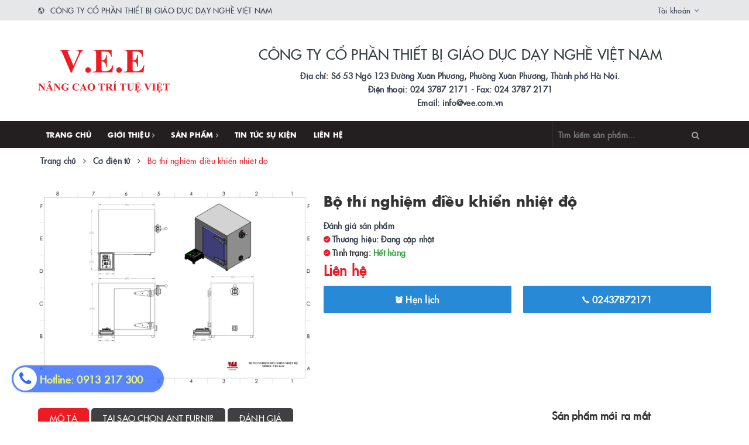

--- FILE ---
content_type: text/html; charset=utf-8
request_url: https://www.google.com/recaptcha/api2/anchor?ar=1&k=6Ldtu4IUAAAAAMQzG1gCw3wFlx_GytlZyLrXcsuK&co=aHR0cHM6Ly92ZWUuY29tLnZuOjQ0Mw..&hl=en&v=PoyoqOPhxBO7pBk68S4YbpHZ&size=invisible&anchor-ms=20000&execute-ms=30000&cb=ecln73bl2yf7
body_size: 48799
content:
<!DOCTYPE HTML><html dir="ltr" lang="en"><head><meta http-equiv="Content-Type" content="text/html; charset=UTF-8">
<meta http-equiv="X-UA-Compatible" content="IE=edge">
<title>reCAPTCHA</title>
<style type="text/css">
/* cyrillic-ext */
@font-face {
  font-family: 'Roboto';
  font-style: normal;
  font-weight: 400;
  font-stretch: 100%;
  src: url(//fonts.gstatic.com/s/roboto/v48/KFO7CnqEu92Fr1ME7kSn66aGLdTylUAMa3GUBHMdazTgWw.woff2) format('woff2');
  unicode-range: U+0460-052F, U+1C80-1C8A, U+20B4, U+2DE0-2DFF, U+A640-A69F, U+FE2E-FE2F;
}
/* cyrillic */
@font-face {
  font-family: 'Roboto';
  font-style: normal;
  font-weight: 400;
  font-stretch: 100%;
  src: url(//fonts.gstatic.com/s/roboto/v48/KFO7CnqEu92Fr1ME7kSn66aGLdTylUAMa3iUBHMdazTgWw.woff2) format('woff2');
  unicode-range: U+0301, U+0400-045F, U+0490-0491, U+04B0-04B1, U+2116;
}
/* greek-ext */
@font-face {
  font-family: 'Roboto';
  font-style: normal;
  font-weight: 400;
  font-stretch: 100%;
  src: url(//fonts.gstatic.com/s/roboto/v48/KFO7CnqEu92Fr1ME7kSn66aGLdTylUAMa3CUBHMdazTgWw.woff2) format('woff2');
  unicode-range: U+1F00-1FFF;
}
/* greek */
@font-face {
  font-family: 'Roboto';
  font-style: normal;
  font-weight: 400;
  font-stretch: 100%;
  src: url(//fonts.gstatic.com/s/roboto/v48/KFO7CnqEu92Fr1ME7kSn66aGLdTylUAMa3-UBHMdazTgWw.woff2) format('woff2');
  unicode-range: U+0370-0377, U+037A-037F, U+0384-038A, U+038C, U+038E-03A1, U+03A3-03FF;
}
/* math */
@font-face {
  font-family: 'Roboto';
  font-style: normal;
  font-weight: 400;
  font-stretch: 100%;
  src: url(//fonts.gstatic.com/s/roboto/v48/KFO7CnqEu92Fr1ME7kSn66aGLdTylUAMawCUBHMdazTgWw.woff2) format('woff2');
  unicode-range: U+0302-0303, U+0305, U+0307-0308, U+0310, U+0312, U+0315, U+031A, U+0326-0327, U+032C, U+032F-0330, U+0332-0333, U+0338, U+033A, U+0346, U+034D, U+0391-03A1, U+03A3-03A9, U+03B1-03C9, U+03D1, U+03D5-03D6, U+03F0-03F1, U+03F4-03F5, U+2016-2017, U+2034-2038, U+203C, U+2040, U+2043, U+2047, U+2050, U+2057, U+205F, U+2070-2071, U+2074-208E, U+2090-209C, U+20D0-20DC, U+20E1, U+20E5-20EF, U+2100-2112, U+2114-2115, U+2117-2121, U+2123-214F, U+2190, U+2192, U+2194-21AE, U+21B0-21E5, U+21F1-21F2, U+21F4-2211, U+2213-2214, U+2216-22FF, U+2308-230B, U+2310, U+2319, U+231C-2321, U+2336-237A, U+237C, U+2395, U+239B-23B7, U+23D0, U+23DC-23E1, U+2474-2475, U+25AF, U+25B3, U+25B7, U+25BD, U+25C1, U+25CA, U+25CC, U+25FB, U+266D-266F, U+27C0-27FF, U+2900-2AFF, U+2B0E-2B11, U+2B30-2B4C, U+2BFE, U+3030, U+FF5B, U+FF5D, U+1D400-1D7FF, U+1EE00-1EEFF;
}
/* symbols */
@font-face {
  font-family: 'Roboto';
  font-style: normal;
  font-weight: 400;
  font-stretch: 100%;
  src: url(//fonts.gstatic.com/s/roboto/v48/KFO7CnqEu92Fr1ME7kSn66aGLdTylUAMaxKUBHMdazTgWw.woff2) format('woff2');
  unicode-range: U+0001-000C, U+000E-001F, U+007F-009F, U+20DD-20E0, U+20E2-20E4, U+2150-218F, U+2190, U+2192, U+2194-2199, U+21AF, U+21E6-21F0, U+21F3, U+2218-2219, U+2299, U+22C4-22C6, U+2300-243F, U+2440-244A, U+2460-24FF, U+25A0-27BF, U+2800-28FF, U+2921-2922, U+2981, U+29BF, U+29EB, U+2B00-2BFF, U+4DC0-4DFF, U+FFF9-FFFB, U+10140-1018E, U+10190-1019C, U+101A0, U+101D0-101FD, U+102E0-102FB, U+10E60-10E7E, U+1D2C0-1D2D3, U+1D2E0-1D37F, U+1F000-1F0FF, U+1F100-1F1AD, U+1F1E6-1F1FF, U+1F30D-1F30F, U+1F315, U+1F31C, U+1F31E, U+1F320-1F32C, U+1F336, U+1F378, U+1F37D, U+1F382, U+1F393-1F39F, U+1F3A7-1F3A8, U+1F3AC-1F3AF, U+1F3C2, U+1F3C4-1F3C6, U+1F3CA-1F3CE, U+1F3D4-1F3E0, U+1F3ED, U+1F3F1-1F3F3, U+1F3F5-1F3F7, U+1F408, U+1F415, U+1F41F, U+1F426, U+1F43F, U+1F441-1F442, U+1F444, U+1F446-1F449, U+1F44C-1F44E, U+1F453, U+1F46A, U+1F47D, U+1F4A3, U+1F4B0, U+1F4B3, U+1F4B9, U+1F4BB, U+1F4BF, U+1F4C8-1F4CB, U+1F4D6, U+1F4DA, U+1F4DF, U+1F4E3-1F4E6, U+1F4EA-1F4ED, U+1F4F7, U+1F4F9-1F4FB, U+1F4FD-1F4FE, U+1F503, U+1F507-1F50B, U+1F50D, U+1F512-1F513, U+1F53E-1F54A, U+1F54F-1F5FA, U+1F610, U+1F650-1F67F, U+1F687, U+1F68D, U+1F691, U+1F694, U+1F698, U+1F6AD, U+1F6B2, U+1F6B9-1F6BA, U+1F6BC, U+1F6C6-1F6CF, U+1F6D3-1F6D7, U+1F6E0-1F6EA, U+1F6F0-1F6F3, U+1F6F7-1F6FC, U+1F700-1F7FF, U+1F800-1F80B, U+1F810-1F847, U+1F850-1F859, U+1F860-1F887, U+1F890-1F8AD, U+1F8B0-1F8BB, U+1F8C0-1F8C1, U+1F900-1F90B, U+1F93B, U+1F946, U+1F984, U+1F996, U+1F9E9, U+1FA00-1FA6F, U+1FA70-1FA7C, U+1FA80-1FA89, U+1FA8F-1FAC6, U+1FACE-1FADC, U+1FADF-1FAE9, U+1FAF0-1FAF8, U+1FB00-1FBFF;
}
/* vietnamese */
@font-face {
  font-family: 'Roboto';
  font-style: normal;
  font-weight: 400;
  font-stretch: 100%;
  src: url(//fonts.gstatic.com/s/roboto/v48/KFO7CnqEu92Fr1ME7kSn66aGLdTylUAMa3OUBHMdazTgWw.woff2) format('woff2');
  unicode-range: U+0102-0103, U+0110-0111, U+0128-0129, U+0168-0169, U+01A0-01A1, U+01AF-01B0, U+0300-0301, U+0303-0304, U+0308-0309, U+0323, U+0329, U+1EA0-1EF9, U+20AB;
}
/* latin-ext */
@font-face {
  font-family: 'Roboto';
  font-style: normal;
  font-weight: 400;
  font-stretch: 100%;
  src: url(//fonts.gstatic.com/s/roboto/v48/KFO7CnqEu92Fr1ME7kSn66aGLdTylUAMa3KUBHMdazTgWw.woff2) format('woff2');
  unicode-range: U+0100-02BA, U+02BD-02C5, U+02C7-02CC, U+02CE-02D7, U+02DD-02FF, U+0304, U+0308, U+0329, U+1D00-1DBF, U+1E00-1E9F, U+1EF2-1EFF, U+2020, U+20A0-20AB, U+20AD-20C0, U+2113, U+2C60-2C7F, U+A720-A7FF;
}
/* latin */
@font-face {
  font-family: 'Roboto';
  font-style: normal;
  font-weight: 400;
  font-stretch: 100%;
  src: url(//fonts.gstatic.com/s/roboto/v48/KFO7CnqEu92Fr1ME7kSn66aGLdTylUAMa3yUBHMdazQ.woff2) format('woff2');
  unicode-range: U+0000-00FF, U+0131, U+0152-0153, U+02BB-02BC, U+02C6, U+02DA, U+02DC, U+0304, U+0308, U+0329, U+2000-206F, U+20AC, U+2122, U+2191, U+2193, U+2212, U+2215, U+FEFF, U+FFFD;
}
/* cyrillic-ext */
@font-face {
  font-family: 'Roboto';
  font-style: normal;
  font-weight: 500;
  font-stretch: 100%;
  src: url(//fonts.gstatic.com/s/roboto/v48/KFO7CnqEu92Fr1ME7kSn66aGLdTylUAMa3GUBHMdazTgWw.woff2) format('woff2');
  unicode-range: U+0460-052F, U+1C80-1C8A, U+20B4, U+2DE0-2DFF, U+A640-A69F, U+FE2E-FE2F;
}
/* cyrillic */
@font-face {
  font-family: 'Roboto';
  font-style: normal;
  font-weight: 500;
  font-stretch: 100%;
  src: url(//fonts.gstatic.com/s/roboto/v48/KFO7CnqEu92Fr1ME7kSn66aGLdTylUAMa3iUBHMdazTgWw.woff2) format('woff2');
  unicode-range: U+0301, U+0400-045F, U+0490-0491, U+04B0-04B1, U+2116;
}
/* greek-ext */
@font-face {
  font-family: 'Roboto';
  font-style: normal;
  font-weight: 500;
  font-stretch: 100%;
  src: url(//fonts.gstatic.com/s/roboto/v48/KFO7CnqEu92Fr1ME7kSn66aGLdTylUAMa3CUBHMdazTgWw.woff2) format('woff2');
  unicode-range: U+1F00-1FFF;
}
/* greek */
@font-face {
  font-family: 'Roboto';
  font-style: normal;
  font-weight: 500;
  font-stretch: 100%;
  src: url(//fonts.gstatic.com/s/roboto/v48/KFO7CnqEu92Fr1ME7kSn66aGLdTylUAMa3-UBHMdazTgWw.woff2) format('woff2');
  unicode-range: U+0370-0377, U+037A-037F, U+0384-038A, U+038C, U+038E-03A1, U+03A3-03FF;
}
/* math */
@font-face {
  font-family: 'Roboto';
  font-style: normal;
  font-weight: 500;
  font-stretch: 100%;
  src: url(//fonts.gstatic.com/s/roboto/v48/KFO7CnqEu92Fr1ME7kSn66aGLdTylUAMawCUBHMdazTgWw.woff2) format('woff2');
  unicode-range: U+0302-0303, U+0305, U+0307-0308, U+0310, U+0312, U+0315, U+031A, U+0326-0327, U+032C, U+032F-0330, U+0332-0333, U+0338, U+033A, U+0346, U+034D, U+0391-03A1, U+03A3-03A9, U+03B1-03C9, U+03D1, U+03D5-03D6, U+03F0-03F1, U+03F4-03F5, U+2016-2017, U+2034-2038, U+203C, U+2040, U+2043, U+2047, U+2050, U+2057, U+205F, U+2070-2071, U+2074-208E, U+2090-209C, U+20D0-20DC, U+20E1, U+20E5-20EF, U+2100-2112, U+2114-2115, U+2117-2121, U+2123-214F, U+2190, U+2192, U+2194-21AE, U+21B0-21E5, U+21F1-21F2, U+21F4-2211, U+2213-2214, U+2216-22FF, U+2308-230B, U+2310, U+2319, U+231C-2321, U+2336-237A, U+237C, U+2395, U+239B-23B7, U+23D0, U+23DC-23E1, U+2474-2475, U+25AF, U+25B3, U+25B7, U+25BD, U+25C1, U+25CA, U+25CC, U+25FB, U+266D-266F, U+27C0-27FF, U+2900-2AFF, U+2B0E-2B11, U+2B30-2B4C, U+2BFE, U+3030, U+FF5B, U+FF5D, U+1D400-1D7FF, U+1EE00-1EEFF;
}
/* symbols */
@font-face {
  font-family: 'Roboto';
  font-style: normal;
  font-weight: 500;
  font-stretch: 100%;
  src: url(//fonts.gstatic.com/s/roboto/v48/KFO7CnqEu92Fr1ME7kSn66aGLdTylUAMaxKUBHMdazTgWw.woff2) format('woff2');
  unicode-range: U+0001-000C, U+000E-001F, U+007F-009F, U+20DD-20E0, U+20E2-20E4, U+2150-218F, U+2190, U+2192, U+2194-2199, U+21AF, U+21E6-21F0, U+21F3, U+2218-2219, U+2299, U+22C4-22C6, U+2300-243F, U+2440-244A, U+2460-24FF, U+25A0-27BF, U+2800-28FF, U+2921-2922, U+2981, U+29BF, U+29EB, U+2B00-2BFF, U+4DC0-4DFF, U+FFF9-FFFB, U+10140-1018E, U+10190-1019C, U+101A0, U+101D0-101FD, U+102E0-102FB, U+10E60-10E7E, U+1D2C0-1D2D3, U+1D2E0-1D37F, U+1F000-1F0FF, U+1F100-1F1AD, U+1F1E6-1F1FF, U+1F30D-1F30F, U+1F315, U+1F31C, U+1F31E, U+1F320-1F32C, U+1F336, U+1F378, U+1F37D, U+1F382, U+1F393-1F39F, U+1F3A7-1F3A8, U+1F3AC-1F3AF, U+1F3C2, U+1F3C4-1F3C6, U+1F3CA-1F3CE, U+1F3D4-1F3E0, U+1F3ED, U+1F3F1-1F3F3, U+1F3F5-1F3F7, U+1F408, U+1F415, U+1F41F, U+1F426, U+1F43F, U+1F441-1F442, U+1F444, U+1F446-1F449, U+1F44C-1F44E, U+1F453, U+1F46A, U+1F47D, U+1F4A3, U+1F4B0, U+1F4B3, U+1F4B9, U+1F4BB, U+1F4BF, U+1F4C8-1F4CB, U+1F4D6, U+1F4DA, U+1F4DF, U+1F4E3-1F4E6, U+1F4EA-1F4ED, U+1F4F7, U+1F4F9-1F4FB, U+1F4FD-1F4FE, U+1F503, U+1F507-1F50B, U+1F50D, U+1F512-1F513, U+1F53E-1F54A, U+1F54F-1F5FA, U+1F610, U+1F650-1F67F, U+1F687, U+1F68D, U+1F691, U+1F694, U+1F698, U+1F6AD, U+1F6B2, U+1F6B9-1F6BA, U+1F6BC, U+1F6C6-1F6CF, U+1F6D3-1F6D7, U+1F6E0-1F6EA, U+1F6F0-1F6F3, U+1F6F7-1F6FC, U+1F700-1F7FF, U+1F800-1F80B, U+1F810-1F847, U+1F850-1F859, U+1F860-1F887, U+1F890-1F8AD, U+1F8B0-1F8BB, U+1F8C0-1F8C1, U+1F900-1F90B, U+1F93B, U+1F946, U+1F984, U+1F996, U+1F9E9, U+1FA00-1FA6F, U+1FA70-1FA7C, U+1FA80-1FA89, U+1FA8F-1FAC6, U+1FACE-1FADC, U+1FADF-1FAE9, U+1FAF0-1FAF8, U+1FB00-1FBFF;
}
/* vietnamese */
@font-face {
  font-family: 'Roboto';
  font-style: normal;
  font-weight: 500;
  font-stretch: 100%;
  src: url(//fonts.gstatic.com/s/roboto/v48/KFO7CnqEu92Fr1ME7kSn66aGLdTylUAMa3OUBHMdazTgWw.woff2) format('woff2');
  unicode-range: U+0102-0103, U+0110-0111, U+0128-0129, U+0168-0169, U+01A0-01A1, U+01AF-01B0, U+0300-0301, U+0303-0304, U+0308-0309, U+0323, U+0329, U+1EA0-1EF9, U+20AB;
}
/* latin-ext */
@font-face {
  font-family: 'Roboto';
  font-style: normal;
  font-weight: 500;
  font-stretch: 100%;
  src: url(//fonts.gstatic.com/s/roboto/v48/KFO7CnqEu92Fr1ME7kSn66aGLdTylUAMa3KUBHMdazTgWw.woff2) format('woff2');
  unicode-range: U+0100-02BA, U+02BD-02C5, U+02C7-02CC, U+02CE-02D7, U+02DD-02FF, U+0304, U+0308, U+0329, U+1D00-1DBF, U+1E00-1E9F, U+1EF2-1EFF, U+2020, U+20A0-20AB, U+20AD-20C0, U+2113, U+2C60-2C7F, U+A720-A7FF;
}
/* latin */
@font-face {
  font-family: 'Roboto';
  font-style: normal;
  font-weight: 500;
  font-stretch: 100%;
  src: url(//fonts.gstatic.com/s/roboto/v48/KFO7CnqEu92Fr1ME7kSn66aGLdTylUAMa3yUBHMdazQ.woff2) format('woff2');
  unicode-range: U+0000-00FF, U+0131, U+0152-0153, U+02BB-02BC, U+02C6, U+02DA, U+02DC, U+0304, U+0308, U+0329, U+2000-206F, U+20AC, U+2122, U+2191, U+2193, U+2212, U+2215, U+FEFF, U+FFFD;
}
/* cyrillic-ext */
@font-face {
  font-family: 'Roboto';
  font-style: normal;
  font-weight: 900;
  font-stretch: 100%;
  src: url(//fonts.gstatic.com/s/roboto/v48/KFO7CnqEu92Fr1ME7kSn66aGLdTylUAMa3GUBHMdazTgWw.woff2) format('woff2');
  unicode-range: U+0460-052F, U+1C80-1C8A, U+20B4, U+2DE0-2DFF, U+A640-A69F, U+FE2E-FE2F;
}
/* cyrillic */
@font-face {
  font-family: 'Roboto';
  font-style: normal;
  font-weight: 900;
  font-stretch: 100%;
  src: url(//fonts.gstatic.com/s/roboto/v48/KFO7CnqEu92Fr1ME7kSn66aGLdTylUAMa3iUBHMdazTgWw.woff2) format('woff2');
  unicode-range: U+0301, U+0400-045F, U+0490-0491, U+04B0-04B1, U+2116;
}
/* greek-ext */
@font-face {
  font-family: 'Roboto';
  font-style: normal;
  font-weight: 900;
  font-stretch: 100%;
  src: url(//fonts.gstatic.com/s/roboto/v48/KFO7CnqEu92Fr1ME7kSn66aGLdTylUAMa3CUBHMdazTgWw.woff2) format('woff2');
  unicode-range: U+1F00-1FFF;
}
/* greek */
@font-face {
  font-family: 'Roboto';
  font-style: normal;
  font-weight: 900;
  font-stretch: 100%;
  src: url(//fonts.gstatic.com/s/roboto/v48/KFO7CnqEu92Fr1ME7kSn66aGLdTylUAMa3-UBHMdazTgWw.woff2) format('woff2');
  unicode-range: U+0370-0377, U+037A-037F, U+0384-038A, U+038C, U+038E-03A1, U+03A3-03FF;
}
/* math */
@font-face {
  font-family: 'Roboto';
  font-style: normal;
  font-weight: 900;
  font-stretch: 100%;
  src: url(//fonts.gstatic.com/s/roboto/v48/KFO7CnqEu92Fr1ME7kSn66aGLdTylUAMawCUBHMdazTgWw.woff2) format('woff2');
  unicode-range: U+0302-0303, U+0305, U+0307-0308, U+0310, U+0312, U+0315, U+031A, U+0326-0327, U+032C, U+032F-0330, U+0332-0333, U+0338, U+033A, U+0346, U+034D, U+0391-03A1, U+03A3-03A9, U+03B1-03C9, U+03D1, U+03D5-03D6, U+03F0-03F1, U+03F4-03F5, U+2016-2017, U+2034-2038, U+203C, U+2040, U+2043, U+2047, U+2050, U+2057, U+205F, U+2070-2071, U+2074-208E, U+2090-209C, U+20D0-20DC, U+20E1, U+20E5-20EF, U+2100-2112, U+2114-2115, U+2117-2121, U+2123-214F, U+2190, U+2192, U+2194-21AE, U+21B0-21E5, U+21F1-21F2, U+21F4-2211, U+2213-2214, U+2216-22FF, U+2308-230B, U+2310, U+2319, U+231C-2321, U+2336-237A, U+237C, U+2395, U+239B-23B7, U+23D0, U+23DC-23E1, U+2474-2475, U+25AF, U+25B3, U+25B7, U+25BD, U+25C1, U+25CA, U+25CC, U+25FB, U+266D-266F, U+27C0-27FF, U+2900-2AFF, U+2B0E-2B11, U+2B30-2B4C, U+2BFE, U+3030, U+FF5B, U+FF5D, U+1D400-1D7FF, U+1EE00-1EEFF;
}
/* symbols */
@font-face {
  font-family: 'Roboto';
  font-style: normal;
  font-weight: 900;
  font-stretch: 100%;
  src: url(//fonts.gstatic.com/s/roboto/v48/KFO7CnqEu92Fr1ME7kSn66aGLdTylUAMaxKUBHMdazTgWw.woff2) format('woff2');
  unicode-range: U+0001-000C, U+000E-001F, U+007F-009F, U+20DD-20E0, U+20E2-20E4, U+2150-218F, U+2190, U+2192, U+2194-2199, U+21AF, U+21E6-21F0, U+21F3, U+2218-2219, U+2299, U+22C4-22C6, U+2300-243F, U+2440-244A, U+2460-24FF, U+25A0-27BF, U+2800-28FF, U+2921-2922, U+2981, U+29BF, U+29EB, U+2B00-2BFF, U+4DC0-4DFF, U+FFF9-FFFB, U+10140-1018E, U+10190-1019C, U+101A0, U+101D0-101FD, U+102E0-102FB, U+10E60-10E7E, U+1D2C0-1D2D3, U+1D2E0-1D37F, U+1F000-1F0FF, U+1F100-1F1AD, U+1F1E6-1F1FF, U+1F30D-1F30F, U+1F315, U+1F31C, U+1F31E, U+1F320-1F32C, U+1F336, U+1F378, U+1F37D, U+1F382, U+1F393-1F39F, U+1F3A7-1F3A8, U+1F3AC-1F3AF, U+1F3C2, U+1F3C4-1F3C6, U+1F3CA-1F3CE, U+1F3D4-1F3E0, U+1F3ED, U+1F3F1-1F3F3, U+1F3F5-1F3F7, U+1F408, U+1F415, U+1F41F, U+1F426, U+1F43F, U+1F441-1F442, U+1F444, U+1F446-1F449, U+1F44C-1F44E, U+1F453, U+1F46A, U+1F47D, U+1F4A3, U+1F4B0, U+1F4B3, U+1F4B9, U+1F4BB, U+1F4BF, U+1F4C8-1F4CB, U+1F4D6, U+1F4DA, U+1F4DF, U+1F4E3-1F4E6, U+1F4EA-1F4ED, U+1F4F7, U+1F4F9-1F4FB, U+1F4FD-1F4FE, U+1F503, U+1F507-1F50B, U+1F50D, U+1F512-1F513, U+1F53E-1F54A, U+1F54F-1F5FA, U+1F610, U+1F650-1F67F, U+1F687, U+1F68D, U+1F691, U+1F694, U+1F698, U+1F6AD, U+1F6B2, U+1F6B9-1F6BA, U+1F6BC, U+1F6C6-1F6CF, U+1F6D3-1F6D7, U+1F6E0-1F6EA, U+1F6F0-1F6F3, U+1F6F7-1F6FC, U+1F700-1F7FF, U+1F800-1F80B, U+1F810-1F847, U+1F850-1F859, U+1F860-1F887, U+1F890-1F8AD, U+1F8B0-1F8BB, U+1F8C0-1F8C1, U+1F900-1F90B, U+1F93B, U+1F946, U+1F984, U+1F996, U+1F9E9, U+1FA00-1FA6F, U+1FA70-1FA7C, U+1FA80-1FA89, U+1FA8F-1FAC6, U+1FACE-1FADC, U+1FADF-1FAE9, U+1FAF0-1FAF8, U+1FB00-1FBFF;
}
/* vietnamese */
@font-face {
  font-family: 'Roboto';
  font-style: normal;
  font-weight: 900;
  font-stretch: 100%;
  src: url(//fonts.gstatic.com/s/roboto/v48/KFO7CnqEu92Fr1ME7kSn66aGLdTylUAMa3OUBHMdazTgWw.woff2) format('woff2');
  unicode-range: U+0102-0103, U+0110-0111, U+0128-0129, U+0168-0169, U+01A0-01A1, U+01AF-01B0, U+0300-0301, U+0303-0304, U+0308-0309, U+0323, U+0329, U+1EA0-1EF9, U+20AB;
}
/* latin-ext */
@font-face {
  font-family: 'Roboto';
  font-style: normal;
  font-weight: 900;
  font-stretch: 100%;
  src: url(//fonts.gstatic.com/s/roboto/v48/KFO7CnqEu92Fr1ME7kSn66aGLdTylUAMa3KUBHMdazTgWw.woff2) format('woff2');
  unicode-range: U+0100-02BA, U+02BD-02C5, U+02C7-02CC, U+02CE-02D7, U+02DD-02FF, U+0304, U+0308, U+0329, U+1D00-1DBF, U+1E00-1E9F, U+1EF2-1EFF, U+2020, U+20A0-20AB, U+20AD-20C0, U+2113, U+2C60-2C7F, U+A720-A7FF;
}
/* latin */
@font-face {
  font-family: 'Roboto';
  font-style: normal;
  font-weight: 900;
  font-stretch: 100%;
  src: url(//fonts.gstatic.com/s/roboto/v48/KFO7CnqEu92Fr1ME7kSn66aGLdTylUAMa3yUBHMdazQ.woff2) format('woff2');
  unicode-range: U+0000-00FF, U+0131, U+0152-0153, U+02BB-02BC, U+02C6, U+02DA, U+02DC, U+0304, U+0308, U+0329, U+2000-206F, U+20AC, U+2122, U+2191, U+2193, U+2212, U+2215, U+FEFF, U+FFFD;
}

</style>
<link rel="stylesheet" type="text/css" href="https://www.gstatic.com/recaptcha/releases/PoyoqOPhxBO7pBk68S4YbpHZ/styles__ltr.css">
<script nonce="fHKGkjK3pJpxSTGgAdAy8A" type="text/javascript">window['__recaptcha_api'] = 'https://www.google.com/recaptcha/api2/';</script>
<script type="text/javascript" src="https://www.gstatic.com/recaptcha/releases/PoyoqOPhxBO7pBk68S4YbpHZ/recaptcha__en.js" nonce="fHKGkjK3pJpxSTGgAdAy8A">
      
    </script></head>
<body><div id="rc-anchor-alert" class="rc-anchor-alert"></div>
<input type="hidden" id="recaptcha-token" value="[base64]">
<script type="text/javascript" nonce="fHKGkjK3pJpxSTGgAdAy8A">
      recaptcha.anchor.Main.init("[\x22ainput\x22,[\x22bgdata\x22,\x22\x22,\[base64]/[base64]/[base64]/KE4oMTI0LHYsdi5HKSxMWihsLHYpKTpOKDEyNCx2LGwpLFYpLHYpLFQpKSxGKDE3MSx2KX0scjc9ZnVuY3Rpb24obCl7cmV0dXJuIGx9LEM9ZnVuY3Rpb24obCxWLHYpe04odixsLFYpLFZbYWtdPTI3OTZ9LG49ZnVuY3Rpb24obCxWKXtWLlg9KChWLlg/[base64]/[base64]/[base64]/[base64]/[base64]/[base64]/[base64]/[base64]/[base64]/[base64]/[base64]\\u003d\x22,\[base64]\\u003d\\u003d\x22,\x22NcKUUcK4JcKfwopJwpTCgjgFwr5Pw47DlDJEwrzCvlwnwrrDonFQFsOfwr5qw6HDnnPCpl8fwrfCmcO/w77CvMKCw6RUJXNmUk/[base64]/[base64]/QcOhE8KTw67DrMKcNARpw5jDoMKzw6YcSMOOw7vCnybClsOGw6o2w6bDuMKewojCu8K8w4PDp8Kfw5dZw6jDi8O/YGkWUcK2wrPDsMOyw5k6EiU9wppSXE3Csz7DusOYw7XCl8KzW8KDXBPDlE4twoorw6ZkwpvCgzHDksOhbw/[base64]/CjsKTeQVYw4UKw58Dw5PCmsKkw4HDn8OVOhdnwrwVwpUcWTDCjMKJw5MBwppLwoplRTLDisK0K3MFNBDCnsKhPsOewrTDpsOReMKTw40kacKxwq0jwrLCh8K4ekhtwoUJw7tWwrEOw5XDpcKoe8OlwpRKfDjCjFszw7g9SzEvwp8Uw5/Di8OJwrbDlcKuw7gCw4FxEEDDvcK6wr/[base64]/[base64]/[base64]/wrVTwoVgC2RIwpbCusKHNcOoeHrDlGstwq3DkMOtw7fDinhsw6jDvcKCWsK9UhpxezHDmVU0ZcKwwoPDt2YiFm1aYy/CvmbDkiYvwoQSFVvClAXDiUdzAcOIw7rCtETDnMOtYXpsw7RPRU18wrrDm8OYw6gLwo0nw5ZlwpjDnz4/XFLChGMxT8K4PcKFwpPDixHCuTLCnAovdMKowotKJBbCvMOhwrbCogPClsOWw6TDt0lfEQ7DoDDDpMKLwqxyw6LCj39DwqPDjHMLw77ClHJhO8KyVcKFC8K8wqp5w5zDksOyFlfDpxnDtzDCuX/Dn2nDsl3CljjCmcKQGMKhGMKUMsKRcmDCuUcDwq7ClmIAKGM0CjrDoUjChDzDssKzZE5Iwrpawolxw7LDisOgUHc9w6PCo8KVwpzDhMK5wqLDu8OBU2bCqyEgAMK/woXDjGwvwohzQEfCiAtHw5bCkMORZTnDocKBPsOGw4bDmTsUFcOgwo7Cun5mbcOTwo4iw7NNw6PDv1DDsxsLP8Oew4MOw6g9w6QcXsO1exrDs8KZw7otbMKFZMKoKWXDucK0DAU4w4p7w5HDvMK6BCnCtcOvYsO3esKNc8OyEMKRFcOAwo/CvVJBw5FSKcOvK8KZw5F+wpdwIsOnSMKGWMO1BsKsw4oLAzLCmnXDv8OfwqfDgsKvQcKsw7jDg8Khw5VVCcOmCMOPw60MwrpQwp1iwpkjwovCs8O4woLDtn9RWcKqPsKiw40Swr3Cp8KnwowIWS1/w73Dp0JQPgfCgVY1E8KEw74gwpHCmyQsworDihDDv8OvwrrDoMKQw5PCkMOvw5BKXsKHHCDCsMO/[base64]/fxU+w5jDhjzCoMKiw5UEw6fDrnHDtCxiR23DtVXDokAiNGbDvA7ClsKDwqDCpsKQw4smbcOIcsO/w4TDvjbCsXLDmRvChDzDt0nCg8OCw6EnwqJcw6RsRgbCkMOMwrHDk8KIw4bDp1DDrcKew7dNHDQWwrkiw5k/ZQLCqsO+w4ouw49aFBHCr8KDSsK/T2Idw7NwJ2jDg8Kmwr/DrcKZd1DCngbChsOpdMKYOcKgw4LCmMKKLkNIwo/[base64]/Dm8OFw4jCrCDDt8OyURnCrsKhC8KbG8O4w7bDsAV0CcKWwprDn8OcE8OHwokww7fCmD0Jw4BHT8K/wo3CqsOrZcOjfjnDgnkzKjQzcjfCtR3CpcKzaVQYw6TDkmpCw6HDisKyw5jDp8O7IGbDuwjDly7CrElwC8KEIxh/w7bCi8O3DsOYAl4NScKBw74Uw4TDoMOAdcKsbHHDgx3CusKpNsOqI8KSw5gSw7bDiRgIf8K5w6w8wqxqwoJ/w51Jw7QNwo7DuMKoWG3DsGNhVwfClEjDmDJlQSguw5Irw6TDvMOdwq0KdsKMK29QG8OXGMKcf8KMwqZawrt5R8O9AGNJwrXCmsOJw5vDkgdTCm/ClUFyHsKlNVrCkVnCrk3DosKLJsOdw53CjMKIRMODeBnDlcOiwp0mwrNJWsKmw5jDpj7Cn8KfQjdwwrUZwq3CsRzCrifCpCkawptEHzPCpMOjwqbDhMK/[base64]/CssOmNcOFw6VCKFrCrz9rbxjDhmFqwpcswobDoHcXw5UbP8KUDl40QsKTw4ALwpR4SQloIMOOw5MvRsKqIcKJJMO+OxDChsOcwrJYwqnDgcKCw43CssODFznDkcOnc8ObH8KwBTnDuBrDtMOFw6PCicKow6diwpbCp8O/w6PCgsK8eVJPSsKXwolNwpbCpHRmJXzDq2NUFsOew7zCq8OQw5ppB8OCNMOlM8Kew7bCk1tWI8KGwpbDkALDtcKQSxgew77Cszo8QMOnbFHDrMKlw6Mww5FpwqXDu0IQw6LCoMK0wqfCuCxEwqnDosOnHV56wo/Ck8KUcMK+w5NyYWokwoIkw6DCiFA+wr/DmR51QhTDjQHCvz/DucKVDsOfwpkWU3vCkz/Di1zCthfDtAYjwqZDw70Xw6XCsQjDrBXCj8OecHLCjlXDt8KTAMKEJCtZFGzDq3Qrw4/[base64]/[base64]/[base64]/Ctmtewr8Lw4k0eWhnw6A9EsOFcsK7ZjkdF2taw4zDo8Kyf2nDphYXSS7DvURhQsKCFMKaw49sblR0w5Y1w4DCmBnChcK6wqBhfWrDm8KeeGDChiUMwod2HhhDFwJ5wqbDnsOXw5vCu8KVwqDDqwHCgHsONsKnw4FndsOMK0nCsjguw5jCtMOMwp3DtsOfwq/DiHPDjRHDlMOBwpYwwr7CtsOJUiBkc8KdwoTDqFzDk3zCvkTCv8OmIzYbRxkBQm1hw70Jw6ROwqfCgsK5wrhpw53Ds3/CuH/CtxAZA8KSPBRICcKoOsKpwqvDksKEaBh6w6fCusKTwoJOwrTDrcKkeTvDtcKnd1rDimMSw7pWVMKiJmpsw5t9wrU+wqDDoGzChgVsw6rCu8Kzw40WR8OGwpbDgcKfwrnDpnzCpiRTVSjCpMO/Vgg2wr15w4tdw6/DrApeOsKRfnsbfmzCpsKIwqvDg2tOw4wjDkcuLgRlwp90MCt8w5QSw7REdQUcwq3DmMKAwqnCtsKRwpQ2JcOiwoTDh8OEIBHCqVHDncOERsOMUMKVwrXDkMOielxbMwnDiAl7DsOIT8KwUVwMVHAwwrR1wqTCicOhYDgtM8KYwojDnMKAAsO/wpjDnsKjQErDhGlBw5QWI1B2w5pew5zDoMOnJcKrXDsHZcKawpw8WltLeUPDjcOKw6FMw4vDgijDvQwwX1JSwqF2wo7DgsOwwp0zwqHCvTbCoMOgbMOHw4jDlsO+fEnDuiPDjsOBwp4MZi03w4MQwqBew7nCs0TDszMHG8Ocew5PwqzDhR/CkcOvb8KJXcOtFsKew53CksOAwqVoOQ9dw7XDkMOvw7LDjcKNw5ALecK4W8O9w657wp/DvU/[base64]/I8O5PkPDo8KpLULCk8KICcKTPR/Dvi/CpsOnw6TCr8KkDwdpw4QCwqZVG0h8OMOBE8OXwoDClcOiODXDnMOXwoEywoAyw5BYwpzCtMOfa8OXw4fCnELDvGfCsMKoFMO9GHI1wrPDosKBwoTDliVGw4nDu8K/w4QySMOnG8OKf8O6DggrQcO7woHDkl4ERsKcTHUxB3rChmnDt8KyEXRrw4HDqXt/wqVDODTCowdrwpTDuB/CsFVjSUBTw7rCukF7cMOVwr8Kw4rDgiMBw4bCmgB2WcOoXsKQPMO2IcO1Um3DpAJqw5HCpBrDgwpqQMKIw4oIwpXDkMKLWMOODn/DssOqd8O1UcKlw5nDr8KNKChRWMObw6LDpHbCunwswqBsTMKSw5jDt8OLFVZdK8OXwrzCrVYKVMOyw5fCp13DpsOXw61/enB5wpbDu0rCmcONw5QlwrbDu8KYw5PDqHtZVF7CnMKXI8KDwpnCrMKBw783w5bCo8KBMHLDmMKAex3DhsKYdSHCihDCiMOCOxTCsSLDn8Kow6d6GcOLGMKBa8KKIhjDsMO6QsO/PMOBVMK5wpXDpcOnRxlfw7/[base64]/ClVV+B8OiCMOPw7zCtsORE8OVQ8K8w5nDlMO0wrrDusOSCypXw6ZiwpA/a8OKGcOMQcOJw5tGO8KbOWXCmgzDpsKawrkueX7CuGbDm8OGYMOeTcObEcOgw65gOMK3YxYCWg/DhGPDg8Klw4tkFkTDpjN2Sgo5VDc9IMO9wqjCn8OEV8OPaVAzHWHCjcOoTcOTD8KDwqUtW8OtwrVBFsKjwrIaGCkpLFYqej86ZcOZGUzCsE3CgSgRw759w4DCl8K1OG0ww7JoTsKdwoXCpcKQw5TCpsO/w7/[base64]/ZlowNMKRYcKKRSnDiMOnZzQ3YSTCj1nCksODwrkYwrbDo8Omw6knw5lqw5fDjkbCrcKbEgHCk0TCmEI4w7DDo8OCw45IXcO8w67ChFw9w7nCi8Klwp8Pw4bCj2tzAcOGRCfDkcKEOcObw5kBw6c2OF/Dn8KfBRPDqX0MwoQrUsKtwonDsC3DicKDwoZXw6HDnz4ywoMFwqrDpA3DpnPDv8Kzw4PCiiXDpsKHwr/CrMOlwqYQw6/CriN/V1BmwrhIZ8KMScKVE8OPwrZVUA/ClSDDl1bDrsOWCHvDs8OnwoTDtidFw7rCi8OJRTDCgmgVYcK0flzDl1QIDE9TCsOJGWkBclXDsUHDmnPDnMKGwqDCq8OaW8KdBF/[base64]/DqsOrw4gFw7tvwp8MRn/Dg3HDocOVGUFuw5vDsArChsOZwrAyKcKLw6jDqXs1VsKxDXfDscO0fcOQw7Akw5p7w6tjw5sIHcOXRgcxwoNvw6XClsKeUlEYw57CpWIAEcOiw5DCpsOmwqo0UG7CgcKyWsO2AR/ClivDlXfCvMKfHRfDtgHCqhLCq8KrwqLCqmkpJ084TwwEX8K4ZsKVw6vCr37DqlgKw5rDijtHIkHDnAfDkcOGwpXCm2wVWMOKwpg0w69SworDm8KfwqY7QsOwIywiw4FDw4fCgMKOIisgCA4bw6ECwppYwqPCgWjDsMKYwqkwf8KGwqvCmRLDjz/DsMORHA3DtQJVFh7DgcKAaTQkIyfDtMObcDlVT8Onw6hjRcO0wqvCoEvDjE94wqZ6OV89w61ZUSDDn2DClz3DucOyw6rCmnEoJlvCik81w5fCr8KbYmRkBU/DqTc0d8K4wrfCnkrCshrCjMO9wqvDvyLCnEbDnsOOwojDusKSacOewqRQAVgEQUHDkFrCnEpVw5bCoMOiHwB8PMOnwojDvG3CiixKwpzDgWthUsK/HnHCoQDCjcK6BcOYPh/Dr8OKW8K+PcKMw7DDpC43LB7DnTk5wqxRwrTDqcKEbMKWO8KwN8O/[base64]/DsW/[base64]/[base64]/CgzjCiDVww4jDiggzLMO3wpTCqnnDuThDw6U5w7DCtsOJw559DSBXKcKIEcKhBcOTwqZ7wr3CkcK/woIrAh0ECsKgBy4nAHwUwrzDkjbCqBdFb1oSw5bChTRzwqLClGtuw6/Dgz3CqMK3fMKmJkA9wprCoMKFwqXDgMObw6rDg8OWwrrDncOcwqrDjHDClXYOw4gxwo/DhhzDscK0XVYwEBQqw6dQO3Viw5M4IMO0HXxWUzfCpsKew6HDtcKRwqRzw64iwoxkTnLDoFDCi8KtQxRawoJtf8OHScKCwrY/bcKrwpUew7ByGmQ1w6E/w6InX8Oba0XClDHDiAV9w73Dl8KzwrbCrsKCw6PDvSnCtUTDmcKjRsKxw5vCmMKRM8KkwrHCnARQw7YfPcKJwowrwp9Qw5fCs8KHH8O3w6BMwrlYXSvDrMKqwoPDuhldwpjDt8K+TcKLw4x5wq/Dol7Di8Kww5LCnsKTAybDqh/[base64]/[base64]/Cu8KaLsKDw44RPw3ClyZhY07DhMOdw7g+YsKrZxdEw7EowpEuwpRIw7vDjEXCq8Ktehs2N8KDSsOUIMOHQFBpw7/Cg0xVwowlSgvDjMOvwr8DBk11w5N7wpjCpsKkfMKTOD5pe3XCp8OGe8OZYsKeLSw4M3bDh8KDF8Ohw7bDmADDvl1lJG/DsAZOQUh0wpLDlRvDoULCsATCrMK/wp7CicOXRcKjK8OXwqBSbUkYYsK0w5rCgcKObsOycFl2LcKMw70Yw5TDvHl5wo7DqcOmw6AgwqhmwofCsSvDonvDt1jDsMK8S8KRd0p/worDkVbDkQ02enTChTzCh8OJwozDisObakpsw5vDh8KdPxLCv8Kgw7xrw60RY8KvCMKPLsKWwrt4ecOWw4osw6fDvk1xDBJsUsOpwp4ebcOcSWl/[base64]/DvlAEHsKAPcONf8K/w58Hw7gEwrnDuEZPE2LDrX5Mw7Z3UHtjDsKQwrXDiSU0OU/Co1jClsOkEcOQwq/DsMOWRBArNxEJVBnDgTbCqkPDj1oZwpVxwpVCwotgDVs/JsOsXDAnwrdLSRHDlsO0UFXChMOyZMKNOsOXwr7CscKfw7Eaw4oXwqhqdsOpasKww63DtMOMwrM4HMKlwqxPwrrCpcOXD8Ovw6pAw64DF2xsBD0/[base64]/CsFfDm8Olw7rDlcK1a1l/OsO0w5ZcQwhQw5jDtX87bcKLw53CkMKIHVHDjTNyTxbCvwHDsMKFw5PCqSbCoMKFw7HClEHClSPDoG8yRsK6GD1jL0/Ds3wGbTRfwq7CtcO1HStGXhHCl8Orw4UCOioteAbCu8O/wpvDosK1w4rCv1fDv8O+w4HDkXhGwp7Cm8OGwpjCt8OKemzDgMK8wqptw74hwrjDtcO4w4FZw4JeC1phOsOuIi/DgDjCqMOCT8KiH8Ouw5rCnsOMHMOowpZoHMOxCWDCsCYpw6Y+XsOecMKBWXBIw40kOMKGEU/[base64]/[base64]/Ci35qJB0aw5vCuMOUKMObVG0jwqHDv8Kzw7DDn8O/wqcrw77Dn8OLCcK0w6rCisOTaSkOw4rCk2bCvgPDvmrDpDDDqSjDnE5Yb29Dw5NlwrbDnBFXwqPCgsKrwoLCr8O4w6RAwqx9R8K6w4N1dEYjw4diZcOMwql/w40nB34rw7EGZBLCg8OCOmJ2wpXDo2jDnsOYwpbCvMKxwqnCmMKCQMKNBsKMwr8TdR9nCX/CocKHY8OGY8KfLMKowpPDkzzCmwPDoFJZSFxyQ8KuUjHDsAfDpGvChMO+L8OWc8Oow6kfCAzDnMOUwpvCu8K+AsOowpoLw4LChXXCmAJePX1wwq/DjsOAw7LCnMObwq85w5xNAMKWGmnCucK0w78WwqfCkHfCnEc8w5fDhF1EYMOhwqzCrlluwqgROMOxw45XJCZyXxoESMKCYVkecMOxwoIoc3Inw6dwwqLDosKGb8OwworDhzXDmMKHOMKjwqwZQMOUw4dZwrkueMOhSMOCVSXChGvDjX/DjMOEO8OawpxkIsKEwrcQUMK/MsOSWHrDvcOCGTXCgiHDssK8fivCnRFTwqoZwoTCi8OTOwnDmMKMw552wqLCn2vDjivCgsKkezA9S8Kyb8Kwwq/DrsKIX8OkKgdnGnskwqzCtTPCssOmwrfCkMKla8KhBSjCnQI9wpLCg8ODwo/DrsKVByjCsngqw5TCh8OFw71qUBvCkGgEw6J7wrfDkAxmMsOyHxfDqcK5w51+eSFYbsOXwrIxw4vDjcO7wr8kw5vDoQkxw45AB8KoacO+wqsTw6DDp8K+w5vCijNvegXComsrAMKSw7vDpUckKcOkD8OswobCh0N2BhjDhMKRXiHCnRAKNcOOw6HCmsKfPV/[base64]/w4ZCwpPDuQ/Cm1gzw4zChcOQB8OCMHjDknFpw4pSwqnDv8KMXGfCkXpiVMOywq/DtsO4bsOxw7TDuVDDrAkTD8KKbn5eYMKVI8Olwq9Yw7R2w4DDgcO7w5bChysCw6zDhHpZZsOewqIAUMKqFUANYMKVw7zDicOJw4DCom/[base64]/CpSh3wpvDuj3DlsKOB8KPEcKhGMObw4oKwoLCpsOmKcOTwo7DrMOCcWZzwrIkwrzDm8OxW8O5wqlJwrDDgcOKwpVzQWfCvsKhVcOQEsOaRGJ9w7tZU1UBwrHDlcKHwqRiS8KmHMKJGcKRwoXCpHzCmzptw4fDkMOZw7nDig/CmkMCw40qZmbCjCNvdcOmw5hLw4DCh8KbeBQyBcOVF8OGw4nDhMKiw6PDssOsNQrDhMOLScKFwrTCrTfDosKnXFN2wr1PwqvDr8Kfwrw3CcKWQW/DpsKDw5DCgV3DisOgTcOvwpcCMRtoUgZqGGFqwrzDs8OvelBUwqLDuCAuwrJWZMKXw5zCjsKgw4PCn0Y8WHkJbDQMJWJNwr3DrCgUWsKNw6UKw5zDnDtGTcOKKcKdcsKhwo/Cs8KEQT5iCDfCh2c0BsO+JnrCiwIvwrPDpcO5U8K7w5vDiUvCu8K5woVnwoBEc8Kuw5TDkMObw650w4zDn8KEwr7DkSfCgCXCuU3DkcKXw5rDtUnCh8Kzwq/Ci8KRKGYFw6Q8w5hscsOSQx3Dl8KGXA/DtcOlBzbCnT7DjMKxHcKgSGYLwpjCkmUtwqcMw6RDwrvCvnTCh8KSFMKbwpo3DjRMMMOTVMK4f3nCqmN5w50xSkBHwqjCncKFZnjCgGbCqsKeHFXDscO9ch5/HcKYw7fCozRHwoXDjsKuw6jCjXt2f8OpZxc9cj4Kw6MzT2VYRsKCw4pPMVhDUW7Dm8Onw6LCt8KHw65iYTQ6wpfDlgrDhALDi8O7woogMMOZT3RRw61CPcKRwqAHGsOBwooLwpvDmHjDgMOwEsOabcK5HcKpccKBX8OdwrIoLx/DjnHCsBkCwoI3wpc5Ol8MEsKDDMKePMOmTcOINMOjwqjCmWnCmcKuw60TU8K6BcKzwoEFCMKpRsOqwpnDrhgKwrk4ShHDscKlS8OyS8OJwoBZwqbCqcOZbwRPJMKracOLJcKWKConA8Kfw7vDnDTDpMK/w6hOK8KwYVYnVsOMwp7CvsK1VMOaw7lOEcOBw64heWnDrWbDmsKvwp5sGcKkw5A0CBtAwqQgU8OUMMOAw5E8S8KdMjIywrHCosKnwrtxw6/DoMKSHUHCk0LCtU89GMKMw6sHwrLCv08YaXg/GU8OwqcmDG1cJ8O/E3E+HXrClsKRLMKNwpPDlsKGw6LDqC8aK8KWwqzDlzFuHcOQwoBaSCjDkyNcRBgsw6vDusKvwpDDrk7Dqw9+IcKYVWQbwozDtmdlwqjDnx3Cr3Yyw47CryMKXzTDoT1VwqPDljjCjsKnwpkqYMK/wqZ/[base64]/TMObwosJw6NHwqsow5LCu8KsQ8OUwqUcw68rWcOYLMKpw4zDm8KELENVw4/CjFU+c058VMKzYCVuwrDDo0fCvDhhU8OTQ8K8biLCukrDjcOqw4LCg8O9w5MnDF/DkDdVwptoeD0IQ8KmakNiJgrClj9JGVUcYHB/VGYLKgrDkxdWecKPw4wJw7LCk8OgU8Onw6ZCwrt3T0TDjcOvwolARgnCkGs0wrnDp8KuUMONwqB5V8K5wrHDkcOJw5vDsSLCmcKaw6RLbh3DoMKTZMKGJ8KUfltJNTV0LwzCtMKBw4vCrj7DqsKNwokwQMOrw4EbScKLfcKbEsKmMQ/DqCTDvcOvSSnCgMOwBVRmCcKqdzAYe8OQPAnDmMKbw7EDw7vCqMK9w6Yawp4iw5XDnFrDsnnDrMKmYMKoTz/CmcKSTWvDqMKtJcOLw6cuwqA6eG0Hw4YPJCDCq8Kkw5HDr3dEwrdETsKeJMKUGcK5wowZKnJrwrnDp8KWDcKyw5nCp8OcR29TfsKow5PDr8KIw7zDgcOiS2TDk8OWw7fCq3zDuzXDpRAaUQPCnsOPwpUBXsK7w7xeOMODXsO/[base64]/UQJERcOPah5TJVFmK8KqLF7Dh07CjAdqDVHCrGluwpd5wpYmw5fCv8K3worCvsKkYcKCamHDqVnDlxwoBMK3U8K/RTwQw7DCuTNbfMOMw4hrwq0kwqFiwrUaw5vDisOCSMKBYMO8K04CwrV6w6ERw7/[base64]/DuSs0JCPDhMKEwoBgacKicGDCtsKNDkgpwpdtw47Ck3nChH0TO1DCsMO9I8K6wpNbcwpGRhgaWcO3wrt7A8KGK8KDXGFMwq/Ds8Ocwq4VGWTClUvCr8K2FDB/[base64]/DtVJlUm7Cm28VwozCmmTDoMO6UGPDrUldwrhhLnbCnsKywq53w7DCijMDCy0WwoE3ccOTInPCqcK1w4o2cMOBAcK4w5cgwqdXwr8fwrbCh8KYSyrCpBvCncO/ccKfw6o8w6bCjcKFw4zDnRPCuEfDhTwoPMK8wq4ewo8Rw5VvQsOoccOdwrzDgMOcXRfCsH/Dm8O4w6DCr0jCvMK5wodTwqRfwr5hwopxccORcVLCpMOVXWV5K8Kxw6h3bX8Pw4RqwoLDiWhfV8KNwrA5w7cqLsKLccOQwpDDgMKUVnnCpQzCt0fDs8OKBsKGwrkXPgrCrRDCosO6wpTCisKjw7zCllrCssOLwqXDq8O0wq/DscOEB8KOcmAhKTHCicKBw4fDvz5VWzpwM8OuBRQVwp/DmDbDmsOzworDh8OFw6PCpD/DtAQSw5nDnwDDr2cAw7DDlsKqf8KKwpjDucOYw4cMwqE2w5HCrWsLw6V6w4t/VcKIw6XDq8OucsKewo7CiwvCmcKFwpDCoMKXf2vCscOhw6kewpxkw54hw74zw4fDthPCt8K8w4DDp8KFw6LDhsOfw4VawqfCmz/DvS0DwpPDrXLCicOmHlxyXA/Co0bCpHBRHDMZwp/Cg8KVwp7CqcKBFMOtXyI2w7Qkw5Rgw7HCqcKlw55TCMOmVFUjasOcw6wzw7h/YwBuw7oaTcOMw50EwrDDpcKdw681wqPCtsOpeMOpDcK4Q8K/w4DDicORwrUAaRAaekwCIsKnw4DDucOywoHCp8O1w4xfwrkNa2cNaBfClSdgw6YdHcOxwofCvgvDmcKWfAfCisOtwp/Ci8KJOcO/w6XDrsOhw5/Cl2LCr2Qcwq/[base64]/[base64]/CvT4vS8O6AcKJasKPJcOYw63DrMOjw4vCi8K5PsO1UsOXw5HCi10mwqrDvwrDrMKpZ1vChxAjDsO/VsOkwrPCoCcuO8K2DcOxwoJJDsOQfAMJXSfDlAArwrLDi8KYw4Zaw5Q3GlJrBhzChl/Dm8K0w6UnBTBdwrfDlTLDrlgfXQgGdcOcwp1WFTBYHsKEw4vCksOZWcKIw5RnFAEgUsO1w5FxRcKPw5jDisKPI8OnLXNOwrTCjC3Du8OAIiTCjMOYVmsPw4XDlmLDgEDDrWIywqBtwp0fw6RkwqLDu1rCvS3DqiNew7sew6kLw4vDs8KOwq/CgsO2BVfDuMO2ZjYYwrJuwphjwodvw6oTEXBaw47Dh8Ouw6LCkMKGwqhiaGh9woBFI2fCv8O+wo/[base64]/DmDLChWoYw6U/PzN8wrfDhxHCo8KzwoHCsHHDrsKXPsOsO8KSw7UuR285w71nwpsWayjCp3/ChQzCjSrCjiLDvcK+dcO+wogwwpTDtB3DkMOjwrsuwpTDqMKJJkRkNsOJCcORwpEswpQxw6VlLFvDlA7Dj8O1fx/CvcOceVMMw5VDaMKRw4AKw5F5VHAWw67DtTvDkx3DmcO2MsORXmbDtxFAf8Kdw77DuMK0wqjCih9xI0TDhT7ClsOOw73DpQnCjTfCo8KsRwjDrkPDt3jDlmPDvkDDg8ObwqkcVMOidH/CmyxHIAXDmMKKwpAiw6srXcOPwqdAwrDChcOZw4ILwr7DpsK4w47CjzvDrk53w73DkQ/[base64]/DlRTCvsK7wofDhSdxJVEpGVPCo2PDnMObw59MwqgaE8K/[base64]/DgcO9Q8OHwo7CshXClzFrwprCnsK3w57Dn0PDqgfDksOSJcOBAlBIasONw4PDtcODwqgnw7/[base64]/eUA5TB7Ch11Rw5nDkSFXwodlEB9wYMKdNsKawq1yAcKcPEIYwosvfsOIwpklbsK0wolOw4UZHSHDqsO7w4F7MMKKw79/[base64]/[base64]/CpjNiw6tUcgF2S03CssOsw5fClcKcwqE5OnfDsQZXwpRsF8K2bcKgwqHCpgkIawfClGPDlkoWw7s7w5/DnQ1DWH50JMKTw45iw4pjwq0Uw5rDrj3CoFfCsMKUwrnDrx0gcMKgwpLDrRFnQsK4w4DCqsK1wqXDsXnCnXBecMOLDMKxHMKXw4HCjMKyHxorwonDiMOYJUMDD8OCPS/CqzstwqJwAlpOTMKyTWXDrR7CtMKsF8KGVBDChwVzN8KyZcKIwojCvkRydMONwoDDtcKJw7nDlWdWw7xhbcOnw5EaXTnDvhdLPGJZw5kHwooGb8OTNT16SMK3dm/[base64]/CmcKMABXDusOGwqjDq8K9w5lpw7BaasKdwqXCmsKBw6TDpUTCpMOdPgJtb2zDncOkw6B8ByEQwrTDukEpasKuw6sbQsKBanLClWjCoXfDh14+MxXDvcOAwrJmOcOlVhLCu8K6D1EAwpDDtMKowp7Dh3zDo0QPw6Q4S8OgMsOuZWQywp3Cm17DncKAAD/Dimlhw7bDmcKswrdVL8OMUgXCj8OwFjPCkktNBMO7DMKRw5HDgMKdY8OdNsOHMycowoLCrsOJwpbDv8KqfBbDhsO1wo8vI8KYwqXDsMKGw5cLElTCiMOJFCATCjvDhMOKwo3CuMKIeRUOcsO1RsOTw4Ijw549UHzCsMOlwqNUw43CpSPCrz7Dq8OLUcOqaQ4/[base64]/wo9SDMOew6IawptBMGrDmMORCsO9woJnbSkxw5LCt8OUBx3DgcOhw5XDj0fDg8KbCGdLwqxJw4lANsOLwq5dSV7CgR59w7YeTcOhe23CnhDCqjfCr2VKGcKDOMKmWcOQDsKCRsOOw4sMB3RAOyfDusONbC/DssK0w4HDvDTCk8O5wrx4RBjCsUzCgRUjwokoRMOXRcOwwrs5WUAZEcOVw71kf8K4eUzDqR/DiCM6NxU2RcKQwod2JMOvwqcVw6hOw4HClA5uwqZvBT/Dg8OPLcOyRiLCoiFtOhXDl1fDgsK/WsOXdSZVZ17Dk8OewqfCvgzCiD48woTCvD7CnMKIw5vDkMObE8OEw43DqcKnbDU3PsK7w5fDuUdrw6bDoUHDnsKeF1rDjAhXDmklw4TCtgvCvsKSwrbDr0ogwqc2w5Nowok8KGDDkS/[base64]/CglLDhH95wqIaX8KVw7bDnMO2woZ+fkXCl15aKX7DtMOic8KwUxlkw5cnc8OnKMONwq3CtMORKVDDvsKLwoLCrCJlwq7DvMOLPMOKDcKfAhXDt8ORZcOdLBM9w4RNwobCjcOGfsKdAsOgw5vCuhjChlM3w47DnAfDrBVlwonDuBEOw7ZnUUQFw7Qvw4RLRG/DnA3CtMKJw6LCpyHCnsK/O8KvKkl1DsKpHcOZwrbDh1fCqcO2JsKJHTLCk8K7wqjDssKZVBbCqsOKV8KJwoVuwoPDm8OkwrfChMOoTQzCgnXCj8KKw5odw4LCksKSJHYlCmxEwpnCq1VMA3HCgkdLwpjDrMKWw5kyJ8O0w7lhwrpcwqoZZAjCoMKhwqh5XcKAw5AqXsOHw6FRwpTCpn9/f8Kew7rCjsKIw6gFwrfCvhDDuEEsMUg3D0PDiMKlw65zAVsFwqzCjcKBw6TDuTjCtMO0WDAkwrbDmjwfPMKdw67DsMOJSMKlH8OhwprCpFpPDF/[base64]/DgGrCg8KKQMK+YsOoQcK8w5TCrAvDrHTDosKlw418w7txEcKswqDCmyHDg0fDuVvDrkTDpCjDmmLDsSVrfmbDvGInUA9BG8O2ZynDscKIwr3DvsKywoRVw5Qew5vDgWjDn0Zba8KTODs+XlvCjcOaCxLCv8Okwq/Cs21pPUTDjcKvwqFNK8KDwo0HwqUfBcOsbB4TMMODw65TalZZwp4/RsO8wrImwq1+HsOybUvDmMOHw7xDw7zCkcOJEcOswqtKbMOUSVvCpXXCikTCjUNzw4sdBjhMfDHDuBgOEsOTwpBnw7zCgMOewrjCiUtGHcOzacK8BF4gVsKww6Zuw7HCoRRPw604wrN1w4XClR0KeiZ+G8OQwq/DsSTDpsODwr7CuT/CiXrDilgEwojDjCRTwq7DjiMiXsOyHWwLN8KqQMKBBybCrMKYEcOGwp/DpcKcI09swpRRKTUtw6Bzw4jCosOgw7rCkQPDjsK1w5NWYcOAY0PCmsOFUmd4wqTCv0bCvcK7A8KIXH1UAjvDtMOtw4LDhmbClQ/Du8Olw6s/BsOiw6HCuhbCtQcYw51hLsKAw6HCtcKIw7PCpMO9QFHDo8OqNxXCkjAPJcKPw64pLm0cDmIjw4psw50CdlwdwrLCvsObNmrCuQA6UsKLRE3DuMKzWsOUwoAnFCDDn8KhVWrDpsKMIU1DecOmGsOfP8KMworDu8O/w5FfI8OCJ8OVw5Zdb03Dk8KZVF/Cth5bwrkrw4xPF3rDnnV/wpkEcRzCuXjCvsOCwqkcw4ZWL8KEJ8KWfMO8bMOmw6zDpcK7w5vCuT0Gw5k8G3xoTCtGOsKUZsKXDMK/YMO5Rlgow6kWwr/CqsKlE8K+IcOnwrYZBcOqwop+w7bCkMOXw6Nkw68Nw7XDsEBgGjXDgcOOJMKTwoHDk8OMOMK0KMKWDULDoMOow77CkgQjwr7CsMKYHcO/w7o1K8Olw5fChwJbHG8PwqITHXnDh3tRw73DisKAwoUuw4HDuMOtwo3CqsK6Mm/ChEXCsy3DocKuw5tsc8Kqc8KFwrJDFk/Ct0vChiEtwrZKRAjCvcKHwpvDvTIOWwFpwrMYwqh4w505Cg/DhVjDoEJowrFYw4Ihw4hcw7PDh2nDkMKOw63DoMK3XGcgw43Dvg7Dr8KTwpPDrSHCrWUyV0Bkw7DDqzfDk1pVMMOQOcOyw6cSFcOJw5TCmsKxI8OIAAp/[base64]/DhsOtwrBQGCk3csK+w7x6woElfzJMWsO/w7ARP2E+fh7Com/DjDY4w5DChHXDo8OED11He8KcwrTDnR3CmwUBCRTDicOJwpMKwp9sBcOlw4LDksK2w7TDlcKYwrLCvMO9AcORwo/Dhi3CicKhwoYkZ8KFNEpfwoLCl8OFw5TChgrDvWJJw6PDg1IVw6Aew6XCnMOQBA7Cg8Olw5dXwpnCoGgqRkXCkHzCqsKmw6nCusOmS8KSw5ozKsO4w6nDksOBGy7ClQ7Ct0NEwo7Dmg3CucKpDzZHeXDCjMOfTcOmfwfCvCnCpcOqwq4UwqrCo0nDml5zw6/[base64]/DjQvDu8KVwq5+w6Now5Bec2bCsQ01w5/CizLDjsKIcsOnwo01wrrDvsK/[base64]/DsDDCni3Cp8KwwpnCpsKywonDlHnCjsOKw7/Cm8OOMcKmXmIZKGYyKX7DpAQ8w4PCj1bCoMOudlVUfsK7UQrDiynCvE/DkcO2KMKvYB7DpsKRZCfCgMOdesOaaEbCr3nDqh7DtxhcccKfwokrw7vCvsKZwpzCgRHChVB0DixINSp4WsKrNzJUw6PDj8K9NA8aAsO2AgZswrvDrMOOwplSw4TDrF7DhizCl8KrWHnDrHYMCix9FlQ9w7Evw43CslbCpcO0wr/CinojwpnCgGQnw7DCmCsCLCDCu2PCu8KNw7stw4zCmsOgw7fDvMK3w5N7EHU/fcKtBUcswozCvcOIKcOrfsOTAsKQw6LCqzMSGsOhdcO9wpZow53CgD/DqgnDo8Oxw67CrFZzK8KgAEJLAwzCv8OawqARw5DClMKsA1zCqhAFZ8OXw7t8w5kwwqhBwqXDlMKwVHjDt8KOwqXCtnLCrMKmfsOpwrF3w7/Dp3bClMKoJMKGZ2h4D8OMw5bDpxNVWcOiOMKWwoEib8OMCC5vGMOqKMKAw6fDoDkaC3QOw7nCmcKublzCnMKBw7PDqUbConnDijnCkz0swqLCusKaw4PDtCYUFUhnwpJvOsK8wrgPwoPDlDHDlQvCvVBbXyPCtsKww4HDvMOuWjbDt3zChl7DuC/CisOsU8KiEsKtwrVMFMKgw4l/bMKRwqsxbMOZw59vfWxacWfCr8OCEh7CkRbDi3LCnC3DgkRzC8KVfwY9w4zDoMKzw4tsw6pLAMOmAhHDqQvDicKhw5hsGEXDisONw68dN8O3wprDiMKzb8OJwpDCrgk1wrfDpkR/OcOrwrrCnMOIHcK3NcOfw6oZZ8Klw7BuY8KmwpPDuCDDm8KiD1vDr8K/[base64]/wrnCpcKAwrQ/w5zDgsKAQcO4bH7DtGvCk8ORw6bCvX8swq/Dl8OXwrrDjwkkwrd2w5c2Q8KUZsK3w4LDnFhFw7IVwpDDqXh0wq7Dm8KGdw3DoMOMesO4WAEEIAjCoBVOw6HDj8OAWsOGw7rCi8OrCEYgw79awqE4SMO5H8KEGiwiB8OxTWUew4QWEMOKw7PClBY0T8KNQsOjKcKewrY8wo0+wq3DpMOJw5/CqwkhGWPCocK0wpggw5EkRRTDljjCssOfJFzCuMKqwpHCoMOlw5XDlSZQVW0/wpZRwpDDvsO+woNUScKdwpXDiCwowojCmQrCqz3DqcKOwoocwq4+Pk9uwpY0HMKVwrxxelnCj0rCv3JnwpIcwplJT3rDqi7DuMK1wrR1LMO8wp/ChMOmfQRew59GREc9w7A2JMKMw6JSw5lmwq4LesKZDMKIwpVnFBAXEFHCjj9qfEvDgMOHBcKyNcONL8KyGGsYw6gbbgPDqG7CiMOFwp7Dq8OYwqxvAAjDu8OAGAvDmSpYZmt0EsKZQcK1fsKwwojCpDXDg8O/w7/Dt0Y7NSFLwqLDm8KUMMORSMKhw4YlwqzCisKNXMKRwropwoXDoEoAARpHwpjDm1o1TMOVw5xSw4PDoMOuW24Bf8KGYzDCrUTDt8OPF8KEP0fCqMO3wrDDrjfDqsK/dDsVw7dpbT7CgV89wp1wdcKSw5Y/OsO/[base64]/[base64]/CkinCocOvwqjDl0vDpXzDtMKkfAoNwpXDuMOMwoPDpsO5V8OCwqNoYh/DtQcCwpjDpVkEVcKxbcKqCQDCtcOmBMOmU8KUwqVcwoI\\u003d\x22],null,[\x22conf\x22,null,\x226Ldtu4IUAAAAAMQzG1gCw3wFlx_GytlZyLrXcsuK\x22,0,null,null,null,0,[21,125,63,73,95,87,41,43,42,83,102,105,109,121],[1017145,420],0,null,null,null,null,0,null,0,null,700,1,null,0,\[base64]/76lBhnEnQkZnOKMAhk\\u003d\x22,0,0,null,null,1,null,0,1,null,null,null,0],\x22https://vee.com.vn:443\x22,null,[3,1,1],null,null,null,1,3600,[\x22https://www.google.com/intl/en/policies/privacy/\x22,\x22https://www.google.com/intl/en/policies/terms/\x22],\x22UtYrv91gC4VHPBHrjbkz2jm4edwhU4LpLQJKxwO//rg\\u003d\x22,1,0,null,1,1768814733310,0,0,[150],null,[187,14,130,79],\x22RC--IYGnLPGEBQdWQ\x22,null,null,null,null,null,\x220dAFcWeA5BMXJFLfTqB4EfpWLhm9vzO8rSQ36mAlyfesrlPFrsqfHrQIbqTSzcNgIBk3nMjKEOTsBgKNB_RtP3NITYWh2SlPkKmg\x22,1768897533504]");
    </script></body></html>

--- FILE ---
content_type: text/css
request_url: https://bizweb.dktcdn.net/100/369/190/themes/741061/assets/responsive_update.scss.css?1764314883684
body_size: 1189
content:
.page{min-height:550px}.pagecontact_ggmap iframe{width:100%}.grecaptcha-badge{display:none}.cf::after,.cf:before{content:"";display:table;clear:both}.rte img,.rte p img,.rte span img{height:auto !important;max-width:100% !important}.bizweb-product-reviews-form{min-width:240px !important}fieldset{border:unset}textarea,input[type="text"],input[type="password"],input[type="button"],input[type="email"],input[type="submit"],input[type="number"]{-webkit-appearance:none;border-radius:0}.wishlist-page-body .wishlist-grid-view .wishlist-view-page .wishlist-product .wishlist-product-content .wishlist-product-name{min-height:93px;display:block}.list_menu_update li{width:100%;float:left;display:-webkit-box;display:-ms-flexbox;display:flex;-webkit-box-pack:left;-ms-flex-pack:left;justify-content:left;-webkit-box-align:center;-ms-flex-align:center;align-items:center;margin-bottom:15px}.list_menu_update li .icon_fl{display:-webkit-box;display:-ms-flexbox;display:flex;-webkit-box-align:center;-ms-flex-align:center;align-items:center;-webkit-box-pack:center;-ms-flex-pack:center;justify-content:center;width:30px;height:30px;line-height:30px;border-radius:50%;border:solid 2px #fe0000;background:transparent;text-align:center}.list_menu_update li .icon_fl .fa{font-size:14px;color:#fe0000;width:30px;height:30px;line-height:30px;float:none;text-align:center}.list_menu_update li .icon_fr{display:block;width:calc(100% - 40px - 20px);-webkit-width:calc(100% - 40px - 20px);-moz-width:calc(100% - 40px - 20px);-o-width:calc(100% - 40px - 20px);-os-width:calc(100% - 40px - 20px);padding-left:15px}.list_menu_update li .icon_fr span{display:inline-block;float:left;line-height:22px;color:#7a7a7a}.list_menu_update li .icon_fr span a{color:#7a7a7a}.section_product .mainmenu .nav-cate ul li h3 img{display:none}.section_product .mainmenu .nav-cate ul li h3 a{padding-left:15px}.header_right{text-align:center}.btn-call-now{display:flex;align-items:center;position:fixed;width:260px;bottom:50px;background:rgba(51,102,255,0.8);-webkit-box-shadow:0 0 5px #ddd;-moz-box-shadow:0 0 5px #ddd;box-shadow:0 0 5px #ddd;z-index:99;left:20px;top:initial !important;color:#FFF;font-weight:700;font-size:125%;border-radius:25px;padding:3px;-moz-animation-duration:500ms;-moz-animation-name:calllink;-moz-animation-iteration-count:infinite;-moz-animation-direction:alternate;-webkit-animation-duration:500ms;-webkit-animation-name:calllink;-webkit-animation-iteration-count:infinite;-webkit-animation-direction:alternate;animation-duration:500ms;animation-name:calllink;animation-iteration-count:infinite;animation-direction:alternate}.btn-call-now .fa{color:#36f;font-size:26px;background:#fff;width:40px;height:40px;line-height:40px;border-radius:20px;margin-right:5px;text-align:center}@keyframes calllink{0%{color:#eba11e}50%{color:#fff}100%{color:#ebfa48}}@media (max-width: 767px){.btn-call-now span{display:none}.btn-call-now .fa{margin:0}.btn-call-now{width:initial}}.section_customer .customer_reviews .wrap_views .image_reviews img{height:160px;width:160px;border-radius:50%}.section-news .blogs-content .section-news-owl .item-inner .blog-content .readmore{color:#fff;font-weight:bold;font-family:arial}.section-news .blogs-content .section-news-owl .item-inner .blog-content .blog-title{height:42px;overflow:hidden}.section-news .blogs-content .section-news-owl .item-inner .blog-content .short-des{height:61px;overflow:hidden}.section-news .blogs-content .section-news-owl .item-inner .blog-content .readmore{background:#222}footer .back-to-top.show{bottom:110px}.header .header-bottom nav .nav .nav-item>a{font-size:12px;padding:13px 14px}.header .header-main .our-service .box .box-inner .content h5{font-size:12px}@media (min-width: 1200px){.logo .logo-wrapper{margin-top:20px;display:block}.section_customer .customer_reviews .wrap_views{height:424px}}@media (min-width: 992px) and (max-width: 1199px){.logo .logo-wrapper{margin-top:20px;display:block}}@media (min-width: 768px) and (max-width: 991px){.logo .logo-wrapper img{height:40px}}@media (max-width: 767px){.logo .logo-wrapper img{height:40px}}
